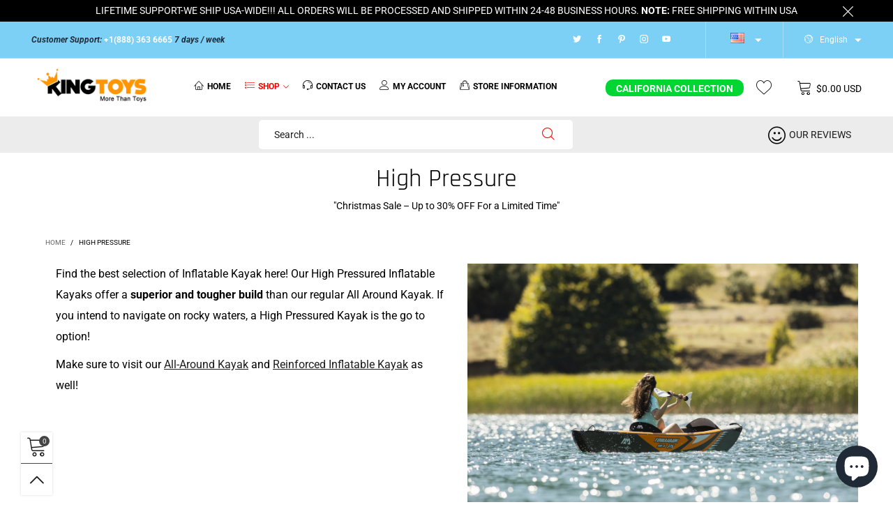

--- FILE ---
content_type: text/html; charset=utf-8
request_url: https://www.kingtoys.us/?view=ajax&section_id=navigation
body_size: 1458
content:
<div id="shopify-section-navigation" class="shopify-section hidden-xs flex"><nav class="main-nav db h100" id="nav_navigation" data-section-id="navigation" data-section-type="navigation"><ul class="no-gutter flex flex-wrap main-nav__list flex-align-ver h100"><li class="nav__item nav__item--898be775-c672-477c-a480-278d64a5ed4b flex h100 " id="nav-item-898be775-c672-477c-a480-278d64a5ed4b" >
					<a title="Home" href="https://kingtoys.us/" class="nav__item__link nav__item__link--898be775-c672-477c-a480-278d64a5ed4b fw-bold text-uppercase"><i class="lnr-home nav__icon dib"></i>Home</a></li><li class="nav__item nav__item--navigation-4 flex h100 custom-red nav__item--parent" id="nav-item-navigation-4" >
					<a title="SHOP" href="#" class="nav__item__link nav__item__link--navigation-4 nav__item__link--arrow fw-bold text-uppercase"><i class="lnr-list nav__icon dib"></i>SHOP</a><div class="nav__item__dropdown nav__item__dropdown--navigation col-md-12">
								<div class="row">
<div class="nav__item__column col-md-3"><span class="nav__item__dropdown-title fw-bold nav__item__dropdown-title--navigation w100 db text-uppercase text-left">
												Ride on Toys
											</span><div class="nav__item__dropdown-column-content"><ul class="link-list link-list--nav text-left"><li class="link-list__item level0  link-list__item--parent"><div class="dib por"><a class="link-list__item__link nav__item__dropdown-link--navigation inline-color" href="/collections/ride-on-cars" title="Ride on Cars">Ride on Cars</a><ul class="link-list__item__dropdown link-list__item__dropdown--nav link-list__item__dropdown--nav-navigation"><li class="link-list__item level1 "><a class="link-list__item__link nav__item__dropdown-link--navigation inline-color" href="/collections/ride-on-cars" title="Shop All">Shop All</a>
				</li><li class="link-list__item level1 "><a class="link-list__item__link nav__item__dropdown-link--navigation inline-color" href="/collections/california-collection" title="California Collection">California Collection</a>
				</li><li class="link-list__item level1 "><a class="link-list__item__link nav__item__dropdown-link--navigation inline-color" href="/collections/two-seater-kids-ride-on-electric-cars" title="Two Seater Cars">Two Seater Cars</a>
				</li><li class="link-list__item level1 "><a class="link-list__item__link nav__item__dropdown-link--navigation inline-color" href="/collections/one-seater-kids-electric-ride-on-cars" title="One Seater Cars">One Seater Cars</a>
				</li><li class="link-list__item level1 "><a class="link-list__item__link nav__item__dropdown-link--navigation inline-color" href="/collections/high-voltage-ride-on-toys-for-sale" title="High-Voltage Cars">High-Voltage Cars</a>
				</li><li class="link-list__item level1 "><a class="link-list__item__link nav__item__dropdown-link--navigation inline-color" href="/collections/utv-cars" title="Ride on UTV Cars">Ride on UTV Cars</a>
				</li><li class="link-list__item level1 "><a class="link-list__item__link nav__item__dropdown-link--navigation inline-color" href="/collections/suv-cars" title="Ride on SUV Cars">Ride on SUV Cars</a>
				</li><li class="link-list__item level1 "><a class="link-list__item__link nav__item__dropdown-link--navigation inline-color" href="/collections/sport-cars" title="Ride on Sports Cars">Ride on Sports Cars</a>
				</li><li class="link-list__item level1 "><a class="link-list__item__link nav__item__dropdown-link--navigation inline-color" href="/collections/ride-on-trucks" title="Ride on Trucks">Ride on Trucks</a>
				</li><li class="link-list__item level1 "><a class="link-list__item__link nav__item__dropdown-link--navigation inline-color" href="/collections/ride-on-off-road-cars" title="Ride on Off-Road Cars">Ride on Off-Road Cars</a>
				</li><li class="link-list__item level1 "><a class="link-list__item__link nav__item__dropdown-link--navigation inline-color" href="/collections/pre-order-kids-ride-on-cars" title="Pre-Order Collections">Pre-Order Collections</a>
				</li><li class="link-list__item level1 "><a class="link-list__item__link nav__item__dropdown-link--navigation inline-color" href="/collections/clearance" title="Clearance Deals">Clearance Deals</a>
				</li><li class="link-list__item level1 "><a class="link-list__item__link nav__item__dropdown-link--navigation inline-color" href="/collections/ride-on-spare-parts" title="Spare Parts">Spare Parts</a>
				</li></ul></div></li><li class="link-list__item level0 "><a class="link-list__item__link nav__item__dropdown-link--navigation inline-color" href="/collections/two-seater-kids-ride-on-electric-cars" title="Two Seater Cars">Two Seater Cars</a></li><li class="link-list__item level0 "><a class="link-list__item__link nav__item__dropdown-link--navigation inline-color" href="/collections/one-seater-kids-electric-ride-on-cars" title="One Seater Cars">One Seater Cars</a></li><li class="link-list__item level0 "><a class="link-list__item__link nav__item__dropdown-link--navigation inline-color" href="/collections/kids-ride-on-electric-motorcycle" title="Electric Motorcycles">Electric Motorcycles</a></li><li class="link-list__item level0 "><a class="link-list__item__link nav__item__dropdown-link--navigation inline-color" href="/collections/push-cars-tricycles" title="Toddler Ride On Push Toys">Toddler Ride On Push Toys</a></li></ul></div>
										</div>
<div class="nav__item__column col-md-3"><span class="nav__item__dropdown-title fw-bold nav__item__dropdown-title--navigation w100 db text-uppercase text-left">
												Ride on Toys for BIg Boys
											</span><div class="nav__item__dropdown-column-content"><ul class="link-list link-list--nav text-left"><li class="link-list__item level0 "><a class="link-list__item__link nav__item__dropdown-link--navigation inline-color" href="/collections/ride-on-atv" title="Ride On ATVs">Ride On ATVs</a></li><li class="link-list__item level0 "><a class="link-list__item__link nav__item__dropdown-link--navigation inline-color" href="/collections/ride-on-go-karts" title="Go Karts">Go Karts</a></li><li class="link-list__item level0 "><a class="link-list__item__link nav__item__dropdown-link--navigation inline-color" href="/collections/ride-on-off-road-cars" title="Off-Road Ride On">Off-Road Ride On</a></li><li class="link-list__item level0 "><a class="link-list__item__link nav__item__dropdown-link--navigation inline-color" href="/collections/suv-cars" title="SUV Cars">SUV Cars</a></li><li class="link-list__item level0 "><a class="link-list__item__link nav__item__dropdown-link--navigation inline-color" href="/collections/sport-cars" title="Ride On Sports Cars">Ride On Sports Cars</a></li><li class="link-list__item level0 "><a class="link-list__item__link nav__item__dropdown-link--navigation inline-color" href="/collections/high-voltage-ride-on-toys-for-sale" title="High-Voltage Ride On">High-Voltage Ride On</a></li></ul></div>
										</div>
<div class="nav__item__column col-md-2"><span class="nav__item__dropdown-title fw-bold nav__item__dropdown-title--navigation w100 db text-uppercase text-left">
												More from King Toys
											</span><div class="nav__item__dropdown-column-content"><ul class="link-list link-list--nav text-left"><li class="link-list__item level0 "><a class="link-list__item__link nav__item__dropdown-link--navigation inline-color" href="/collections/pre-order-kids-ride-on-cars" title="Pre Order Collections">Pre Order Collections</a></li><li class="link-list__item level0 "><a class="link-list__item__link nav__item__dropdown-link--navigation inline-color" href="/collections/clearance" title="Special Offers">Special Offers</a></li><li class="link-list__item level0 "><a class="link-list__item__link nav__item__dropdown-link--navigation inline-color" href="/products/personalized-gift-custom-made-license-plate-sign" title="Cars Custom Plates">Cars Custom Plates</a></li><li class="link-list__item level0 "><a class="link-list__item__link nav__item__dropdown-link--navigation inline-color" href="/products/king-toys-gift-card" title="Gift Cards">Gift Cards</a></li><li class="link-list__item level0 "><a class="link-list__item__link nav__item__dropdown-link--navigation inline-color" href="/products/one-year-vip-warranty" title="Extended Warranty">Extended Warranty</a></li><li class="link-list__item level0 "><a class="link-list__item__link nav__item__dropdown-link--navigation inline-color" href="/collections/ride-on-spare-parts" title="Spare Parts">Spare Parts</a></li></ul></div>
										</div>
<div class="nav__item__column col-md-2"><span class="nav__item__dropdown-title fw-bold nav__item__dropdown-title--navigation w100 db text-uppercase text-left">
												About King Toys
											</span><div class="nav__item__dropdown-column-content"><ul class="link-list link-list--nav text-left"><li class="link-list__item level0 "><a class="link-list__item__link nav__item__dropdown-link--navigation inline-color" href="/blogs/news" title="Blogs">Blogs</a></li><li class="link-list__item level0  link-list__item--parent"><div class="dib por"><a class="link-list__item__link nav__item__dropdown-link--navigation inline-color" href="/pages/our-videos" title="Videos">Videos</a><ul class="link-list__item__dropdown link-list__item__dropdown--nav link-list__item__dropdown--nav-navigation"><li class="link-list__item level1 "><a class="link-list__item__link nav__item__dropdown-link--navigation inline-color" href="/pages/all-videos" title="All Videos">All Videos</a>
				</li><li class="link-list__item level1 "><a class="link-list__item__link nav__item__dropdown-link--navigation inline-color" href="/pages/assembly-videos" title="Assembly Videos">Assembly Videos</a>
				</li><li class="link-list__item level1 "><a class="link-list__item__link nav__item__dropdown-link--navigation inline-color" href="/pages/lifestyle-videos" title="Lifestyle Videos">Lifestyle Videos</a>
				</li><li class="link-list__item level1 "><a class="link-list__item__link nav__item__dropdown-link--navigation inline-color" href="/pages/maintenance-repairing-videos" title="Parts Replacement Videos">Parts Replacement Videos</a>
				</li></ul></div></li><li class="link-list__item level0 "><a class="link-list__item__link nav__item__dropdown-link--navigation inline-color" href="/pages/user-suggestions" title="User Suggestions">User Suggestions</a></li><li class="link-list__item level0 "><a class="link-list__item__link nav__item__dropdown-link--navigation inline-color" href="/pages/about-us" title="About Us">About Us</a></li><li class="link-list__item level0  link-list__item--parent"><div class="dib por"><a class="link-list__item__link nav__item__dropdown-link--navigation inline-color" href="/pages/reviews" title="King Toys Reviews">King Toys Reviews</a><ul class="link-list__item__dropdown link-list__item__dropdown--nav link-list__item__dropdown--nav-navigation"><li class="link-list__item level1 "><a class="link-list__item__link nav__item__dropdown-link--navigation inline-color" href="/pages/reviews" title="View All">View All</a>
				</li><li class="link-list__item level1 "><a class="link-list__item__link nav__item__dropdown-link--navigation inline-color" href="/pages/reviews" title="Store Review">Store Review</a>
				</li><li class="link-list__item level1 "><a class="link-list__item__link nav__item__dropdown-link--navigation inline-color" href="/pages/reviews" title="Products Review">Products Review</a>
				</li></ul></div></li></ul></div>
										</div>
<div class="nav__item__column col-md-1"><div class="nav__item__dropdown-column-content"></div>
										</div></div>
							</div></li><li class="nav__item nav__item--9001fcf9-48d9-4165-b491-551f85e287c6 flex h100 " id="nav-item-9001fcf9-48d9-4165-b491-551f85e287c6" >
					<a title="Contact Us" href="/pages/contact" class="nav__item__link nav__item__link--9001fcf9-48d9-4165-b491-551f85e287c6 fw-bold text-uppercase"><i class="lnr-icons-03 nav__icon dib"></i>Contact Us</a></li><li class="nav__item nav__item--1d9c98a7-b7b9-42fc-9ad3-2ccd55129f69 flex h100 .bt-dropdown__trigger" id="nav-item-1d9c98a7-b7b9-42fc-9ad3-2ccd55129f69" >
					<a title="My Account" href="https://kingtoys.us/account/login" class="nav__item__link nav__item__link--1d9c98a7-b7b9-42fc-9ad3-2ccd55129f69 fw-bold text-uppercase"><i class="lnr-user nav__icon dib"></i>My Account</a></li><li class="nav__item nav__item--menu_item_no_dropdown_9HYp4R flex h100 " id="nav-item-menu_item_no_dropdown_9HYp4R" >
					<a title="STORE INFORMATION" href="/pages/store-information" class="nav__item__link nav__item__link--menu_item_no_dropdown_9HYp4R fw-bold text-uppercase"><i class="lnr-handbag nav__icon dib"></i>STORE INFORMATION</a></li></ul></nav><style rel="stylesheet" media="all and (min-width:992px)">
	.nav__item__link--898be775-c672-477c-a480-278d64a5ed4b{color:#000000;}.nav__item__link--navigation-4{color:#ff0000;}.nav__item__link--9001fcf9-48d9-4165-b491-551f85e287c6{color:#000000;}.nav__item__link--1d9c98a7-b7b9-42fc-9ad3-2ccd55129f69{color:#000000;}.nav__item__link--menu_item_no_dropdown_9HYp4R{color:#000000;}
	.nav__item__dropdown--navigation,.link-list__item__dropdown--nav-navigation{background:#fafafa;}
	.nav__item__dropdown-title--navigation{font-size:12px;color:#000000;}
	.nav__item__dropdown-link--navigation,.nav__item__dropdown-html--navigation{font-size:13px;color:#000000;}
	.nav__item__dropdown-html--navigation a{color:#000000;}
	.nav__item__dropdown--navigation{
		box-shadow: 1px 2px 5px 0px rgba(0, 0, 0, 0.07);
		-webkit-box-shadow: 1px 2px 5px 0px rgba(0, 0, 0, 0.07);
	}
	.link-list__item__dropdown--nav-navigation{
		box-shadow: 0 0 5px -1px rgba(0, 0, 0, 0.23);
		-webkit-box-shadow: 0 0 5px -1px rgba(0, 0, 0, 0.23);
	}
</style>
</div>

--- FILE ---
content_type: text/css
request_url: https://www.kingtoys.us/cdn/shop/t/12/assets/custom-css.scss.css?v=164598715807769989981759791746
body_size: 1573
content:
@media only screen and (max-width: 991px){.header-mobile__logo__image,.header-mobile__logo__link{max-width:70%!important}.header__link{padding:0 10px!important}.header__links{margin:0!important}}@media only screen and (max-width: 767px){.promo{background-color:#7cd0f5!important;padding:10px 5px}.search-header__submit{color:#fff!important}.gutter-ele-top-tbs{padding-top:40px}.banner_top img{width:100%!important}.promo__text{font-size:11px!important;line-height:12px;text-align:center}.location-desktop,.item__actions{display:none}.location-mobile{display:block!important}.btn-decor-custom{margin-top:5px}.product-single__sub{display:none!important}.pg__bottom{padding-top:10px!important;display:flex;flex-direction:column;justify-content:space-between;height:210px}.product-price__sold-out{display:none}}@media (min-width: 768px){.grid{width:calc(100% + 30px)}}.grid{margin-top:0!important;margin-bottom:-20px!important}@media only screen and (max-width: 991px){.header-mobile__logo__image,.header-mobile__logo__link{padding:0}}.product-single__sub{display:none!important}.item{border:1px solid #F4F4F4}.grid__item{padding:0!important}.alert-box{color:#004085;background-color:#cce5ff;border-color:#b8daff;padding:.75rem 1.25rem;margin-bottom:1rem;border:1px solid transparent;border-radius:.25rem}.bt-sidebar.fixed{position:fixed;top:50px}.collection__description{border-bottom:1px solid #ddd;margin-bottom:20px}.product-price__sold-out,.custom-red{color:red}.jdgm-carousel-title{font-weight:700;font-size:28px!important}.collection-grid-item__title{text-align:center!important}.ct-content p{text-align:left}.ct-content{margin-bottom:20px}#moreTextct{display:none}.jdgm-carousel-title-and-link{width:100%!important}.lnr-menu:before{font-weight:700}.location-mobile{display:none}.back-top__button i:hover{color:#fe9400!important}.header__search__icon-text i{border:none!important}.grid__item{padding:15px 10px!important}.btn-decor-custom{background-image:linear-gradient(to right,#fb391d 0,#fc5618 51%,#fe7115);border:0;color:#fff;text-transform:uppercase;font-size:10px;font-weight:700;padding:0 15px!important}.slick-arrow span:before{font-size:32px!important}.button--style2,.button--style2:hover{background:none!important}h4.dib.text-uppercase{color:red!important;font-weight:700}.jdgm-star,.custom-review a:hover,a.db:hover{color:#fe9400!important}.border{padding:10px}.collection-grid-item__products_count{display:none}.section__heading{text-align:center}.slick--arrow-bottom .slick-prev{left:30px!important;top:49%!important}.slick--arrow-bottom .slick-next{right:30px!important;top:49%!important}.button--style2{color:#fe9400!important;border:none!important}.slick--arrow-bottom .slick-arrow{border-radius:50%}.banner-item__link-list{top:0!important}.search-header{max-width:450px!important}.effect-hover__content .button--cart{background:#000000a3!important;color:#fe9400!important;font-size:14px!important;padding:0}.product-price__sold-out,.product-price__sale{font-weight:400!important}.button i{font-size:16px;font-weight:700}.button{font-size:16px!important}.button--style1{background:#000000a3!important;font-weight:700}.banner-item__text__sub .button .button--banner{color:#fff!important}.viewall{background:#000000a3!important;color:#fe9400!important;padding:10px}.nav-tabs{border-bottom-color:#e2e2e2}.nav-tabs{padding:0;list-style:none;border-bottom-width:1px;border-bottom-style:solid}.nav-tabs>li{position:relative;margin-bottom:-2px}.nav-tabs>li{float:left;margin-bottom:-1px}.nav>li{position:relative;display:block}.nav-tabs>li.active>a,.nav-tabs>li.active>a:hover,.nav-tabs>li.active>a:focus{border-color:#e2e2e2;color:#000}.nav-tabs>li.active>a,.nav-tabs>li.active>a:hover,.nav-tabs>li.active>a:focus{padding:10px 18px;background-color:transparent;border-width:1px 1px 0 1px;border-style:solid}.nav-tabs>li>a{position:relative;overflow:hidden;padding:10px 18px;border-color:transparent;border-radius:0;text-transform:uppercase;font-weight:700;font-size:14px;line-height:16px;text-align:center;transition:background-color .2s ease}.nav-tabs>li.active>a,.nav-tabs>li.active>a:hover,.nav-tabs>li.active>a:focus{color:#555;cursor:default;background-color:#fff;border:1px solid #ddd;border-bottom-color:transparent}.nav-tabs>li>a{color:red;font-family:Montserrat,sans-serif}.nav-tabs>li>a:hover{color:#555!important}.nav-tabs>li>a:after{background-color:#f7f7f7}.nav-tabs>li>a:after{position:absolute;top:100%;left:0;z-index:-1;width:100%;height:100%;content:"";transition:all .2s ease}.warehouse{color:#fff;font-weight:700;background:#e00;padding:15px;margin-top:20px}.nav-tabs>li>a{margin-right:2px;line-height:1.42857143;border:1px solid transparent;border-radius:4px 4px 0 0}.nav>li>a{position:relative;display:block;padding:10px 15px}.vid-container{position:relative;padding-top:30px}.vid-list-container{margin-top:20px;padding-bottom:20px}.vid-container iframe{position:absolute;top:0;left:0;width:100%;height:100%!important}.video-custom{position:relative;width:100%;padding-bottom:56.25%}.vid-item .desc{color:#000;font-size:16px;line-height:20px;min-height:100px;margin-bottom:20px;font-weight:600;background:#eee;padding:10px}.vid-item{display:block;float:left;margin:0;cursor:pointer}.thumb{width:100%;aspect-ratio:16/9;overflow:hidden}.thumb img{width:100%;height:100%;object-fit:cover}.social-buttons{display:flex;gap:20px;justify-content:center;align-items:center}.social-buttons a{width:45px;height:45px;border-radius:50%;display:flex;align-items:center;justify-content:center;color:#fff;text-decoration:none;font-size:28px;transition:all .3s ease}.facebook{background-color:#1877f2}.instagram{background-color:#e1306c}.tiktok{background-color:#000}.youtube{background-color:red}.social-buttons a:hover{transform:scale(1.1);box-shadow:0 0 15px #0000004d}.facebook:hover{box-shadow:0 0 15px #1877f2}.instagram:hover{box-shadow:0 0 15px #e1306c}.tiktok:hover{box-shadow:0 0 15px #25f4ee}.youtube:hover{box-shadow:0 0 15px red}#profile-description{max-width:400px;margin-top:50px;position:relative}#profile-description .text{margin-bottom:5px;color:#777;padding:0 15px;position:relative;font-family:Arial;font-size:14px;display:block}#profile-description .show-more{color:#777;position:relative;font-size:12px;padding-top:5px;height:20px;text-align:center;background:#f1f1f1;cursor:pointer}#profile-description .show-more:hover{color:#1779dd}#profile-description .show-more-height{height:65px;overflow:hidden}.pg__thumbs--single{width:90%}.slick-arrow span:hover{opacity:.9!important;color:#222!important}.cross-sell-list .grid__item .pg__bottom{height:190px}.cross-sell-list{border:1px solid #F4F4F4}.wishlist-number{display:none}.am_style{color:#3693cd;padding:10px;font-weight:700}.search-header__submit{color:red}.book{background:red;padding:5px;border-radius:100px;color:#fff!important;text-transform:uppercase;font-weight:700;font-size:12px!important}a.book:hover{color:#f1f1f1}.lb-item--pre-order{position:absolute;top:13px;right:-20px;height:24px;width:121px;color:var(--pre-order-label-color);background:var(--pre-order-label-bkg);-ms-transform:rotate(45deg);-moz-transform:rotate(45deg);-o-transform:rotate(45deg);-webkit-transform:rotate(45deg);transform:rotate(45deg);-ms-filter:"progid:DXImageTransform.Microsoft.Matrix(SizingMethod='auto expand', M11=0.7071067811865476, M12=-0.7071067811865475, M21=0.7071067811865475, M22=0.7071067811865476)";text-align:center;text-transform:uppercase;padding:0 13px;font-weight:700;font-size:12px;transform-origin:bottom;margin:0;line-height:2em}.pg__item-top,.product-single__main-image{overflow:hidden}.button--media-single{right:0;top:0}.pre-order-checkbox__text{font-size:16px;line-height:19px}.pre-order-checkbox__check+.error{position:absolute;top:calc(100% - 5px);font-size:12px;color:red}.pre-order-checkbox__text>p>strong:first-child{color:red}.pre-order-checkbox__label{font-size:15px}.store-info{padding:10px 20px}.header__link-text a:hover{color:#1c1c1c}.pw-route-protection .pw-container:not(.legacy) .pw-row-1 .pw-toggle-wrapper .pw-switch[data-toggle=true]{background:#4caf50!important}.pw-route-protection .pw-container:not(.legacy) .pw-row-2 .pw-price{font-size:16px!important;margin-top:5px}.pw-route-protection .pw-container:not(.legacy) .pw-row-1 .pw-toggle-wrapper .pw-switch{background:red!important}.ver-sub{font-size:18px;font-weight:700;text-transform:uppercase}.cal-button{color:#fff;text-transform:uppercase;font-weight:700;background:#00d633;padding:3px 15px 0;border-radius:10px}
/*# sourceMappingURL=/cdn/shop/t/12/assets/custom-css.scss.css.map?v=164598715807769989981759791746 */


--- FILE ---
content_type: text/css
request_url: https://www.kingtoys.us/cdn/shop/t/12/assets/navigation-mobile.css?v=61856230037327854311728118467
body_size: -290
content:
.mobile-nav__item--level1{border-bottom:1px dashed rgba(var(--color_general_rgb),.1)}.mobile-nav__item--level1:last-child{border-bottom:none}.mobile-nav__top-link-wrap{height:calc(var(--level1_fs_mb) + 42px)}.custom-sub-menu-active .mobile-nav__item:not(.open){display:none}.mobile-nav__item__top-link{font-size:18px!important;font-weight:700}.mobile-nav__item__top-link .mobile-nav__item__label{top:-13px}.mobile-nav__level2{font-size:17px!important;font-weight:400;text-transform:uppercase}.mobile-nav__level3{font-size:var(--level3_fs_mb)}.mobile-nav__text-overlay{position:absolute;left:0;bottom:0;padding:5px}.mobile-nav__level3-list{margin:-5px 0}.mobile-nav__children__block{-webkit-box-orient:vertical;-webkit-box-direction:normal;-ms-flex-direction:column;flex-direction:column}.mobile-nav__item__label{top:-10px;padding:2px 3px;font-size:var(--label_fs_mb);-webkit-transform:none;transform:none}
/*# sourceMappingURL=/cdn/shop/t/12/assets/navigation-mobile.css.map?v=61856230037327854311728118467 */


--- FILE ---
content_type: text/javascript
request_url: https://www.kingtoys.us/cdn/shop/t/12/assets/bt-section-footer.js?v=76033559997606561591728118467&_=1768700664050
body_size: -190
content:
class FooterSection extends BTSection{onInit(){$(".social-app").length>0&&$(".social-app").each(function(){var ele=$(this),suffixEvent="social_app_"+ele.attr("data-block-id");BT.initScrollingWindowTriggerOnce(ele,suffixEvent,-270,function(){if(ele.hasClass("social-app--fb")){var dataAppId=ele.attr("data-app-id");if(dataAppId){var url="//connect.facebook.net/en_US/sdk.js#xfbml=1&version=v2.10&appId="+dataAppId;(function(d,s,id){var js,fjs=d.getElementsByTagName(s)[0];d.getElementById(id)||(js=d.createElement(s),js.id=id,js.src=url,fjs.parentNode.insertBefore(js,fjs))})(document,"script","facebook-jssdk")}}else{var script=document.createElement("script");script.src="//platform.twitter.com/widgets.js",script.charset="utf-8",script.async=!0,document.getElementsByTagName("head")[0].appendChild(script)}setTimeout(function(){ele.removeClass("loading")},1e3)})}),this.container.find(".pcol__items").length>0&&(Shopify.designMode?BT.addProductMetaData(this.container,!1):(this.container.addClass("load-product-columns-ajax"),BT.loadProductColumnsAjax(this.container))),theme.newsTerms&&this.container.find(".newsletter--footer").length>0&&this.container.find(".newsletter--footer").each(function(){BT.initNewsTerms("#"+$(this).attr("id"))})}}theme.sections.constructors.footer=FooterSection;
//# sourceMappingURL=/cdn/shop/t/12/assets/bt-section-footer.js.map?_=1768700664050&v=76033559997606561591728118467


--- FILE ---
content_type: text/javascript
request_url: https://www.kingtoys.us/cdn/shop/t/12/assets/show-text.js?v=106035229162883887181759603198
body_size: -561
content:
function toggleText(){var points=document.getElementById("points"),showMoreText=document.getElementById("moreText"),buttonText=document.getElementById("textButton");showMoreText.style.display==="none"||showMoreText.style.display===""?(showMoreText.style.display="block",points.style.display="none",buttonText.innerHTML="Read Less"):(showMoreText.style.display="none",points.style.display="inline",buttonText.innerHTML="Read More")}
//# sourceMappingURL=/cdn/shop/t/12/assets/show-text.js.map?v=106035229162883887181759603198
